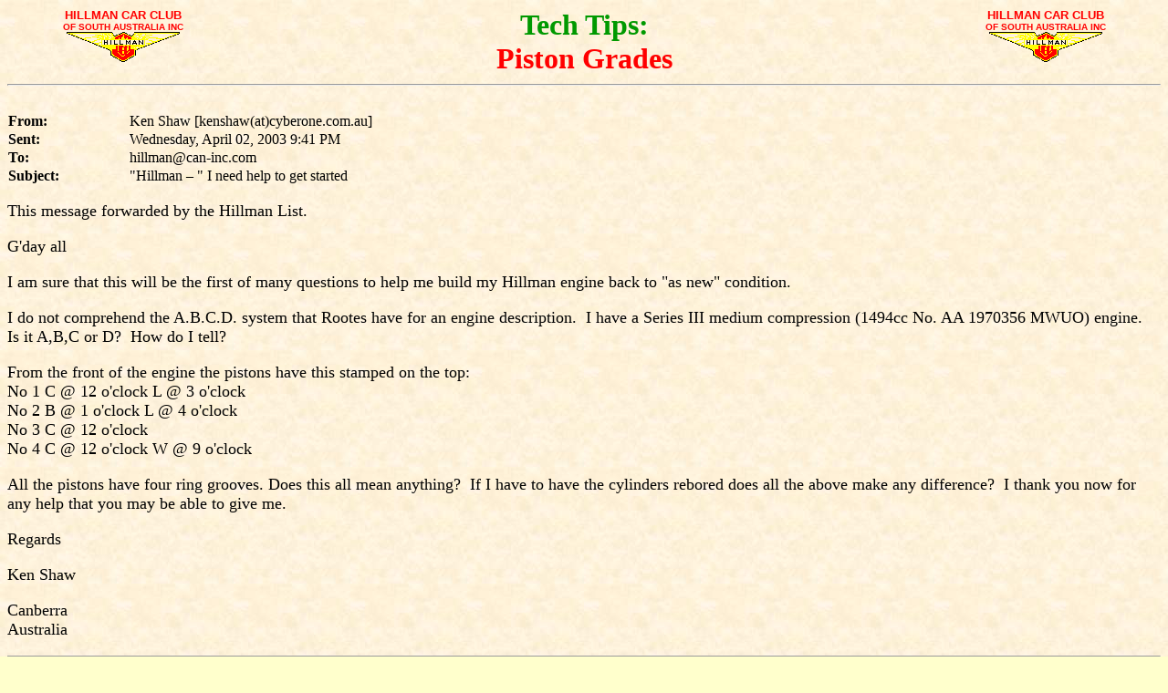

--- FILE ---
content_type: text/html
request_url: http://sa.hillman.org.au/TT_PistonGrades.htm
body_size: 16021
content:
<html>
<head>
   <meta http-equiv="Content-Type" content="text/html; charset=iso-8859-1">
   <link rel="shortcut icon" href="favicon.ico">
   <title>Hillman Car Club of South Australia – Tech Tips: Piston Grades</title>
</head>
<body bgcolor="#FFFFCC" background="Backg1.jpg">

<table border=0 cellspacing=0 width="100%" valign="top"><tr>
<td width="20%" valign="top"><center><b><font face="Arial" color="red" size=-1>HILLMAN CAR CLUB</font><br><font face="Arial" color="red" size=-2>OF SOUTH AUSTRALIA INC</font></b><br><img src="Wings124.gif" border=0 width=124 height=33 align=bottom></center></td>
<td width="60%" valign="top"><center><b><font color="#009900" size=+3>Tech Tips:<br></font><font color="red" size=+3>Piston Grades</font></b></center></td>
<td width="20%" valign="top"><center><b><font face="Arial" color="red" size=-1>HILLMAN CAR CLUB</font><br><font face="Arial" color="red" size=-2>OF SOUTH AUSTRALIA INC</font></b><br><img src="Wings124.gif" border=0 width=124 height=33 align=bottom></center></td>
</tr></table>

<hr align="center">

<font size=+1>
<br><table border=0 cellspacing=0 width="100%">
 <tr>
   <td align="left" width=80><b>From:</b></td>
   <td align="left" width=690>Ken Shaw [kenshaw(at)cyberone.com.au]</td>
 </tr>
 <tr>
   <td align="left" width=80><b>Sent:</b></td>
   <td align="left" width=690>Wednesday, April 02, 2003 9:41 PM</td>
 </tr>
 <tr>
   <td align="left" width=80><b>To:</b></td>
   <td align="left" width=690>hillman@can-inc.com</td>
 </tr>
 <tr>
   <td align="left" width=80><b>Subject:</b></td>
   <td align="left" width=690>"Hillman – " I need help to get started</td>
 </tr>
 </table>

<p>This message forwarded by the Hillman List.

<p>G'day all

<p>I am sure that this will be the first of many questions to help me build
my Hillman engine back to "as new" condition.

<p>I do not comprehend the A.B.C.D. system that Rootes have for an engine
description.&nbsp; I have a Series III medium compression (1494cc No. AA
1970356 MWUO) engine.&nbsp; Is it A,B,C or D?&nbsp; How do I tell?

<p>From the front of the engine the pistons have this stamped on the top:
<br>No 1  C @ 12 o'clock   L @ 3 o'clock
<br>No 2  B @ 1 o'clock    L @ 4 o'clock
<br>No 3  C @ 12 o'clock
<br>No 4  C @ 12 o'clock  W @ 9 o'clock

<p>All the pistons have four ring grooves. Does this all mean anything?&nbsp; If
I have to have the cylinders rebored does all the above make any
difference?&nbsp; I thank you now for any help that you may be able to give me.

<p>Regards

<p>Ken Shaw

<p>Canberra
<br>Australia

<hr align="center">

<br><table border=0 cellspacing=0 width="100%">
 <tr>
   <td align="left" width=80><b>From:</b></td>
   <td align="left" width=690>Ed Meadowcroft [ed_meadowcroft(at)snap-tite.com]</td>
 </tr>
 <tr>
   <td align="left" width=80><b>Sent:</b></td>
   <td align="left" width=690>Wednesday, April 02, 2003 10:55 PM</td>
 </tr>
 <tr>
   <td align="left" width=80><b>To:</b></td>
   <td align="left" width=690>Ken Shaw</td>
 </tr>
 <tr>
   <td align="left" width=80><b>Cc:</b></td>
   <td align="left" width=690>Hillman</td>
 </tr>
 <tr>
   <td align="left" width=80><b>Subject:</b></td>
   <td align="left" width=690>Re: "Hillman – " I need help to get started</td>
 </tr>
 </table>

<p>This message forwarded by the Hillman List.

<p>Ken,

<p>Unlike most mass produced engines these had 4 sizes of standard bore piston
which were matched precisely to each bore.&nbsp; The grades were A,B,C and D.&nbsp; This
gave the engines a longer life than say BMC engines before reboring is
neccessary.&nbsp; If your engine is in good shape and you intend to reuse the
pistons make sure they are returned to the cylinder they came from.&nbsp;
If you rebore the engine you will only be able to get +.020", .040" etc.
and the precisely graded ones will not be available [I don't think they ever
were for oversize pistons] so it won't matter.&nbsp; I presume your pistons have 3
grooves at the top and a 4th one on the skirt.&nbsp; In early production engines
the skirt ring was left out with the recommendation to fit it after a
certain mileage but this silly idea was soon abandoned and 4 rings were
fitted in the factory.

<p>If you don't rebore it [any idea of the mileage?] I would recommend fitting
a set of oil control rings which have a stepped top ring to avoid hitting
the wear ridge in the bores and two lowest rings with a ring of spring steel
under the ring itself to ensure the rings fit the bores reasonably tightly.&nbsp;
I don't know what the availability of these is nowadays.

<p>Ed

<hr align="center">

<br><table border=0 cellspacing=0 width="100%">
 <tr>
   <td align="left" width=80><b>From:</b></td>
   <td align="left" width=690>Ed Meadowcroft [ed_meadowcroft(at)snap-tite.com]</td>
 </tr>
 <tr>
   <td align="left" width=80><b>Sent:</b></td>
   <td align="left" width=690>Wednesday, April 02, 2003 11:02 PM</td>
 </tr>
 <tr>
   <td align="left" width=80><b>To:</b></td>
   <td align="left" width=690>Ken Shaw</td>
 </tr>
 <tr>
   <td align="left" width=80><b>Cc:</b></td>
   <td align="left" width=690>Hillman</td>
 </tr>
 <tr>
   <td align="left" width=80><b>Subject:</b></td>
   <td align="left" width=690>Re: "Hillman – " I need help to get started</td>
 </tr>
 </table>

<p>This message forwarded by the Hillman List.

<p>Ken,

<p>Forgot to mention, the piston grades do not feature as part of the engine
number, they are only marked on the pistons themselves, you have an engine
with 3 C grades and a B.

<p>Might have confused you re oversize pistons, they are available [or were] at
+ .010" thru +.060" at 10 thou intervals.&nbsp; I've no doubt other list members
local to you can advise you of availability.

<p>Ed

<hr align="center">

<br><table border=0 cellspacing=0 width="100%">
 <tr>
   <td align="left" width=80><b>From:</b></td>
   <td align="left" width=690>alkon [alkon(at)bigpond.com]</td>
 </tr>
 <tr>
   <td align="left" width=80><b>Sent:</b></td>
   <td align="left" width=690>Thursday, April 03, 2003 9:17 AM</td>
 </tr>
 <tr>
   <td align="left" width=80><b>To:</b></td>
   <td align="left" width=690>hillmanlist</td>
 </tr>
 <tr>
   <td align="left" width=80><b>Subject:</b></td>
   <td align="left" width=690>Re: "Hillman – " I need help to get started</td>
 </tr>
 </table>

<p>This message forwarded by the Hillman List.

<p>Hi Ken

<p>Others have mentioned the grading system that Rootes used for factory selecting the best fit
pistons.&nbsp; They paid much more attention to detail than many of their contemporary
manufacturers, and certainly more than Chrysler ever did.
<br>No wonder the Minx had such a good reputation for reliability&nbsp; :–))

<p>If you are rebuilding the engine the first thing to do is to get everything
measured, write it all down.
<br>If the block doesn't require reboring it is absolutely imperitive that every
part goes back where it came from.&nbsp;
This includes cam followers, pushrods, rockers, valves, bearing caps (same
way round).&nbsp; Sorry if this sounds a little like telling granny how to suck eggs&nbsp; :–))
<br>If you can get away with replacing stock size pistons, you will need to use
a ridge breaker to remove the lip that appears between the top of the top
ring and the top of the bore.&nbsp; Also need to hone the cylinders to remove
glaze so that the new rings can bed in.

<p>I have never gone this way.&nbsp; Mostly the engines I get to rebuild have been
abused in some way or other.&nbsp; So I just bite the bullet and run the boring
bar through the bores to the next oversize.&nbsp; If your machine shop is any good
they can bore to suit the pistons you have.&nbsp; Most cheap engine rebuilders
just bore to the nominal oversize and stick the pistons in.&nbsp; Works most
times.&nbsp; The good motor machinist will only rebore after he has the new
pistons in his hand and does the final hone to give the correct running
clearance.&nbsp; Same with the crank, if there is any "ovality"?? in the journals
they should be reground to the next undersize.&nbsp; Again the good guys will
check the bearing shells first.
<br>Don't forget the cam bearings, a real pain to replace but often a source of
phantom oil pressure loss.

<p>Apart from the machining you can do most of the dissassembly and reassembly yourself.
<br>Cleanleness and attention to detail are best attributes.&nbsp; Don't rush anything.
<br>It is worthwhile to remove all welsh/frost/core plugs and clean out cooling
passages before fitting replacements.&nbsp; Most engine shops hot tank the whole
thing anyway which means the reassembly is all clean parts.

<p>If a new or reground cam is used then new cam followers/lifters will be needed.&nbsp;
Do not try and reuse the old ones; they will just destroy the new cam surface.

<p>I don't know if you have done this stuff before but there are some good
general publications available on engine rebuilding and blueprinting.&nbsp;
Petersens had some good ones but  they of course are no longer with us.&nbsp; If
you are doing your own assembly you can pay attention to the balancing and
blueprinting which are time consuming but give dividends in smoothness and
longer engine life.&nbsp; It is surprising how much engine balancing can be done
with a balance or a set of accurate digital scales.
<br>Example all con rods the same weight and the same weight at big and little
ends.&nbsp; All pistons the same weight.&nbsp; Dynamic balance of crankshaft, flywheel
and clutch assembly.&nbsp; All combustion chambers the same capacity.&nbsp; I saw an
Austin 1500 engine (three main bearings) that would idle smoothly at 150 rpm
after being assembled using this sort of attention to detail.&nbsp; May not make
fire breathing power but so smooth&nbsp; :–))

<p>If you do some of the above then you will have your engine better than as new&nbsp; :–))

<p>Keith
<br>55 Californian

<hr align="center">

<br><table border=0 cellspacing=0 width="100%">
 <tr>
   <td align="left" width=80><b>From:</b></td>
   <td align="left" width=690>Jan Eyerman [jan.eyerman(at)usa.net]</td>
 </tr>
 <tr>
   <td align="left" width=80><b>Sent:</b></td>
   <td align="left" width=690>Thursday, April 03, 2003 12:25 AM</td>
 </tr>
 <tr>
   <td align="left" width=80><b>To:</b></td>
   <td align="left" width=690>Ken Shaw; hillman@can-inc.com</td>
 </tr>
 <tr>
   <td align="left" width=80><b>Subject:</b></td>
   <td align="left" width=690>"Hillman – " "A", "B" "C" etc</td>
 </tr>
 </table>

<p>This message forwarded by the Hillman List.

<p>Ken,

<p>The Rootes (hence Hillman) 1390–1725cc OHV engines were all "selective fit"
engines.&nbsp; They were in essence, hand fitted engines.&nbsp; It was a cheap way to
produce Rolls Royce quality in assembly.  

<p>Each engine component was measured and weighed and then marked.&nbsp; Engines were
assembled from matched components.&nbsp; There were 5 different (I am working from
memory – so there might have been more) bore "grades" or sizes – each one
5/10,000ths of inch bigger.&nbsp; At that time, the most accurate machining was
only to 1 and 5 /1000ths, so a Hillman had roughly an order of magnitude tighter tolerances.  

<p>The pistons and rods were also measured and matched and were also installed in
matched weighs.&nbsp; This simplified balancing the rotating parts and actually
gave a better balance because each component was balanced rather then just the whole assembly.  

<p>Someone has described the procedure as a "blueprinted production engine". 

<p>On rebuild, be sure to mark everything and put it back to where it came
from!!!&nbsp; The bore coding is meaningless once the engine is rebored.&nbsp; It also
means that a rebore will never be quite as good as the original.&nbsp; Same is true
of cutting the crank... 

<p>Although totally unimportant and meaningless today, Hillman engines absolutely
required CAREFUL break-ins.&nbsp; You could destroy all of the careful assembly
work in the first few hundred miles.&nbsp; That might explain why my '69 Arrow ran
as well at 115,000 miles when I sold it as it did when it had 15,000 miles....
<br>I had carefully broken it in.&nbsp; Too bad they didn't have something to keep the
body from rusting away!  

<p>Anyway, that is the story behind the letters.&nbsp; Replacement parts are not
letter coded – they are just the middle (I think "C").  

<p>Since my manuals are not handy, I don't remember where the codes are stamped on the block...

<p>Jan Eyerman

<hr align="center">

<font color="red">
Editor's quote from the Rootes workshop manual for Minx Series I to V, Husky Series I to III
and Cob Series I to III –
</font>
<font color="blue">
<br>"The cylinder grade letters are stamped on two machined bosses at each end of the cylinder
block below the level of the cylinder head on the exhaust manifold side, and visible with the
cylinder head in place.&nbsp; The piston grade is stamped on the top face of each piston."
</font>

<hr align="center">

<br><table border=0 cellspacing=0 width="100%">
 <tr>
   <td align="left" width=80><b>From:</b></td>
   <td align="left" width=690>alkon [alkon(at)bigpond.com]</td>
 </tr>
 <tr>
   <td align="left" width=80><b>Sent:</b></td>
   <td align="left" width=690>Thursday, April 03, 2003 9:58 AM</td>
 </tr>
 <tr>
   <td align="left" width=80><b>To:</b></td>
   <td align="left" width=690>hillmanlist</td>
 </tr>
 <tr>
   <td align="left" width=80><b>Subject:</b></td>
   <td align="left" width=690>Re: "Hillman – " "A", "B" "C" etc</td>
 </tr>
 </table>

<p>This message forwarded by the Hillman List.

<p>Measuring to the tighter tolerances is done by operatives with go/ no go gauges.
<br>Semi skilled operatives can achieve quite amazing accuracy by this method.

<p>Jan or some other knowledgeable person has mentioned how Rootes bedded in
the engines.&nbsp; Using a test running engine to rotate the next one for a number
of hours to let all the moving bits get accustomed to their place in the
world before actually starting it.
<br>We could emulate this procedure quite easily if we desired by mounting a
small induction motor in place of the alternator and belt driving the engine
(with plugs removed) for several hours.&nbsp; Best to have oil in the sump and
rotate the engine the correct way.&nbsp; Induction motors typically rotate at
about 1500rpm in 50Hz countries.

<p>Running in an engine is perhaps more complex than people realise.&nbsp;
The engine needs to  run with a light load, but not no load.&nbsp; So idling for
long periods is not a good idea.&nbsp; Use medium rpms, probably no more than 3000
and change down early to prevent the engine struggling at low revs.&nbsp; The
reasoning behind this is that the rings need to bed in under some load, if not they form a
glaze on the bores and often never bed in properly.&nbsp; This causes premature oil use.&nbsp;
Do not use friction modifiers (molyslip, STP etc.) during run in.&nbsp; Often during
the run in period the engine will build up heat more than in normal
operation, if this happens it is best to stop the car, allow the engine to
idle for a few minutes for temperatures to stabilise then shut it down and
allow to cool.&nbsp; When building an engine for sensible street use we assemble
using tighter tolerances than the race car or production line engine
rebuilders so need to take more time to let it all settle down.
Patience is rewarded by a smooth running quiet engine&nbsp; :–))
<br>However fit an aftermarket revcounter so you can see the engine is running&nbsp; :–))

<p>Keith
<br>55 Californian

<hr align="center">
<center><b><a href="TechTips.htm">BACK</a></b> to Tech Tips index page
<br><br><b><a href="Home.htm">HOME</a></b> page</center>
</body>
</html>